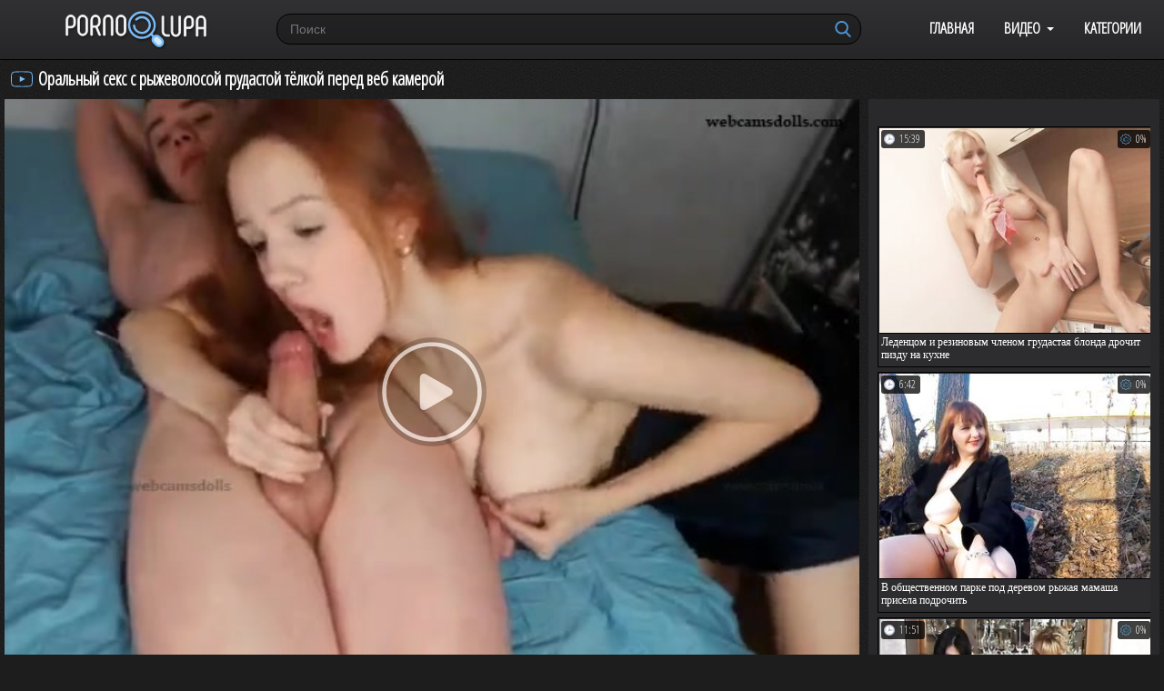

--- FILE ---
content_type: text/html; charset=utf-8
request_url: https://www.pornolupa.info/videos/7398/oralnyy-seks-s-ryjevolosoy-grudastoy-telkoy-pered-veb-kameroy/
body_size: 8264
content:
<!DOCTYPE html>
<html lang="ru">
<head>
	<title>Оральный секс с рыжеволосой грудастой тёлкой перед веб камерой</title>
	<meta http-equiv="Content-Type" content="text/html; charset=utf-8"/>
	<meta name="description" content="Русский парень вместе со своей любимой девушкой - симпатичной рыжеволосой сучкой с большими натуральными сиськами занимаются предварительными ласками в позе 69 перед веб камерой. Рыжая бестия берет в рот член возлюбленного и круто сосет его, а паренек в этот момент ласкает выбритую промежность грудастой подруги."/>
	<meta name="keywords" content="Записи приватов, Большие сиськи, записи приватов, приватные записи, эротический чат, видео чат, большие дойки, большие натуральные сиськи, веб-шлюха, вебкам секс, вебкам-модель, красавица"/>
	<meta name="viewport" content="width=device-width, initial-scale=1">
        <meta name="yandex-verification" content="2b7b315dbb469793" />
        <meta name="yandex-verification" content="e31b41898d4881ba" />
	<link href="https://fonts.googleapis.com/css?family=Open+Sans+Condensed:300" rel="stylesheet">
	<link href="https://www.pornolupa.info/styles/pornosite.css?v=5.2" rel="stylesheet" type="text/css"/>
	<link href="https://www.pornolupa.info/styles/jquery.fancybox-white.css?v=5.2" rel="stylesheet" type="text/css"/>



<link rel="shortcut icon" href="https://www.pornolupa.info/favicon.ico" type="image/x-icon">


<link rel="apple-touch-icon" sizes="180x180" href="https://www.pornolupa.info/favicon/apple-touch-icon.png">
<link rel="icon" type="image/png" sizes="32x32" href="https://www.pornolupa.info/favicon/favicon-32x32.png">
<link rel="icon" type="image/png" sizes="16x16" href="https://www.pornolupa.info/favicon/favicon-16x16.png">
<link rel="manifest" href="https://www.pornolupa.info/favicon/site.webmanifest">
<link rel="mask-icon" href="https://www.pornolupa.info/favicon/safari-pinned-tab.svg" color="#5bbad5">
<link rel="shortcut icon" href="https://www.pornolupa.info/favicon/favicon.ico">
<meta name="msapplication-TileColor" content="#da532c">
<meta name="msapplication-config" content="https://www.pornolupa.info/favicon/browserconfig.xml">
<meta name="theme-color" content="#4711d7">



	<script>
		var pageContext = {
									videoId: '7398',						loginUrl: 'https://www.pornolupa.info/login-required/'
		};
	</script>

				<link href="https://www.pornolupa.info/videos/7398/oralnyy-seks-s-ryjevolosoy-grudastoy-telkoy-pered-veb-kameroy/" rel="canonical"/>
	
			<meta property="og:title" content="Оральный секс с рыжеволосой грудастой тёлкой перед веб камерой"/>
				<meta property="og:image" content="https://www.pornolupa.info/contents/videos_screenshots/7000/7398/preview.jpg"/>
				<meta property="og:description" content="Русский парень вместе со своей любимой девушкой - симпатичной рыжеволосой сучкой с большими натуральными сиськами занимаются предварительными ласками в позе 69 перед веб камерой. Рыжая бестия берет в рот член возлюбленного и круто сосет его, а паренек в этот момент ласкает выбритую промежность грудастой подруги."/>
	


</head>
<body>



<header>
<div class="container">
	<div class="header">
		<div class="logo">
			<a href="https://www.pornolupa.info/"></a>
		</div>
	
	<nav>
		<div class="navigation">
			<button class="button">
				<span class="icon">
					<span class="ico-bar"></span>
					<span class="ico-bar"></span>
					<span class="ico-bar"></span>
				</span>
			</button>
						<ul class="primary">
				<li >
					<a href="https://www.pornolupa.info/" id="item1">Главная</a>
				</li>
				<li class="drop">
					<a href="https://www.pornolupa.info/latest-updates/" id="item2">Видео</a>
				<ul>
				<li >
					<a href="https://www.pornolupa.info/latest-updates/" id="item2">Новые</a>
				</li>
				<li >
					<a href="https://www.pornolupa.info/top-rated/" id="item3">Топовые</a>
				</li>
				<li >
					<a href="https://www.pornolupa.info/most-popular/" id="item4">Популярные</a>
				</li>
				</ul>
				</li>
									<li >
						<a href="https://www.pornolupa.info/categories/" id="item6">Категории</a>
					</li>


																


			</ul>
		</div>
	</nav>
		<div class="search">
			<form id="search_form" action="https://www.pornolupa.info/search/" method="get" data-url="https://www.pornolupa.info/search/%QUERY%/">
				<span class="search-button">Искать</span>
				<div class="search-text"><input type="text" name="q" placeholder="Поиск" value=""/></div>
			</form>
		</div>
	</div>
</header>
<div class="container">

<div class="content">
		
<div class="headline">
	<h1>Оральный секс с рыжеволосой грудастой тёлкой перед веб камерой</h1>
</div>
<div class="block-video">
<div class="table sidebar_related">
<div class="related-videos" id="list_videos_sidebar_related_videos">

		
<div class="box">
	<div class="list-videos">
		<div class="margin-fix" id="list_videos_sidebar_related_videos_items">
																		<div class="item  ">
						<a href="https://www.pornolupa.info/videos/12227/ledencom-i-rezinovym-chlenom-grudastaya-blonda-drochit-pizdu-na-kuhne/" title="Леденцом и резиновым членом грудастая блонда дрочит пизду на кухне" >
							<div class="img">
																	<img class="thumb lazy-load" src="[data-uri]" data-original="https://www.pornolupa.info/contents/videos_screenshots/12000/12227/280x210/1.jpg" alt="Леденцом и резиновым членом грудастая блонда дрочит пизду на кухне" data-cnt="1"   width="280" height="210"/>
																																									<div class="wrap">
								<div class="duration">15:39</div>

																								<div class="rating">
									0%
								</div>
							</div>

							</div>
							<strong class="title">
																	Леденцом и резиновым членом грудастая блонда дрочит пизду на кухне
															</strong>
							
													</a>
											</div>
									<div class="item  ">
						<a href="https://www.pornolupa.info/videos/12205/v-obshchestvennom-parke-pod-derevom-ryjaya-mamasha-prisela-podrochit/" title="В общественном парке под деревом рыжая мамаша присела подрочить" >
							<div class="img">
																	<img class="thumb lazy-load" src="[data-uri]" data-original="https://www.pornolupa.info/contents/videos_screenshots/12000/12205/280x210/1.jpg" alt="В общественном парке под деревом рыжая мамаша присела подрочить" data-cnt="1"   width="280" height="210"/>
																																									<div class="wrap">
								<div class="duration">6:42</div>

																								<div class="rating">
									0%
								</div>
							</div>

							</div>
							<strong class="title">
																	В общественном парке под деревом рыжая мамаша присела подрочить
															</strong>
							
													</a>
											</div>
									<div class="item  ">
						<a href="https://www.pornolupa.info/videos/12201/pyanaya-posetitelnica-fetishistka-soblaznila-barmenshu-na-lesbi-seks/" title="Пьяная посетительница фетишистка соблазнила барменшу на лесби секс" >
							<div class="img">
																	<img class="thumb lazy-load" src="[data-uri]" data-original="https://www.pornolupa.info/contents/videos_screenshots/12000/12201/280x210/1.jpg" alt="Пьяная посетительница фетишистка соблазнила барменшу на лесби секс" data-cnt="1"   width="280" height="210"/>
																																									<div class="wrap">
								<div class="duration">11:51</div>

																								<div class="rating">
									0%
								</div>
							</div>

							</div>
							<strong class="title">
																	Пьяная посетительница фетишистка соблазнила барменшу на лесби секс
															</strong>
							
													</a>
											</div>
									<div class="item  ">
						<a href="https://www.pornolupa.info/videos/12191/vlastnaya-bryunetka-dominiruet-nad-molodoy-vlyublennoy-paroy/" title="Властная брюнетка доминирует над молодой влюбленной парой" >
							<div class="img">
																	<img class="thumb lazy-load" src="[data-uri]" data-original="https://www.pornolupa.info/contents/videos_screenshots/12000/12191/280x210/1.jpg" alt="Властная брюнетка доминирует над молодой влюбленной парой" data-cnt="1"   width="280" height="210"/>
																																									<div class="wrap">
								<div class="duration">11:33</div>

																								<div class="rating">
									100%
								</div>
							</div>

							</div>
							<strong class="title">
																	Властная брюнетка доминирует над молодой влюбленной парой
															</strong>
							
													</a>
											</div>
									<div class="item  ">
						<a href="https://www.pornolupa.info/videos/12120/na-kastinge-vudmana-russkaya-bryunetka-pokazala-popku-i-shikarnuyu-grud/" title="На кастинге Вудмана русская брюнетка показала попку и шикарную грудь" >
							<div class="img">
																	<img class="thumb lazy-load" src="[data-uri]" data-original="https://www.pornolupa.info/contents/videos_screenshots/12000/12120/280x210/1.jpg" alt="На кастинге Вудмана русская брюнетка показала попку и шикарную грудь" data-cnt="1"   width="280" height="210"/>
																																									<div class="wrap">
								<div class="duration">22:20</div>

																								<div class="rating">
									0%
								</div>
							</div>

							</div>
							<strong class="title">
																	На кастинге Вудмана русская брюнетка показала попку и шикарную грудь
															</strong>
							
													</a>
											</div>
												</div>
	</div>
</div></div>
</div>
	<div class="video-holder">
		<div class="player">
			<div class="player-holder">
															<div class="player-wrap" style="width: 100%; height: 0; padding-bottom: 68.243243243243%">
							<div id="kt_player"></div>
						</div>
						<script type="text/javascript" src="https://www.pornolupa.info/player/kt_player.js?v=5.5.0"></script>
						<script type="text/javascript">
							/* <![CDATA[ */
															function getEmbed(width, height) {
									if (width && height) {
										return '<iframe width="' + width + '" height="' + height + '" src="https://www.pornolupa.info/embed/7398" frameborder="0" allowfullscreen webkitallowfullscreen mozallowfullscreen oallowfullscreen msallowfullscreen></iframe>';
									}
									return '<iframe width="592" height="404" src="https://www.pornolupa.info/embed/7398" frameborder="0" allowfullscreen webkitallowfullscreen mozallowfullscreen oallowfullscreen msallowfullscreen></iframe>';
								}
							
							var flashvars = {
																	video_id: '7398', 																	video_categories: 'Записи приватов, Большие сиськи', 																	video_tags: 'записи приватов, приватные записи, эротический чат, видео чат, большие дойки, большие натуральные сиськи, веб-шлюха, вебкам секс, вебкам-модель, красавица', 																	license_code: '$621634520508810', 																	rnd: '1768619385', 																	video_url: 'function/0/https://www.pornolupa.info/get_file/1/4356ebad358417e178bea54e3ba062d1a69310e176/7000/7398/7398.mp4/', 																	postfix: '.mp4', 																	preview_url: 'https://www.pornolupa.info/contents/videos_screenshots/7000/7398/preview.jpg', 																	preview_url1: 'https://www.pornolupa.info/contents/videos_screenshots/7000/7398/preview.mp4.jpg', 																	preview_height1: '404', 																	skin: 'dark.css', 																	logo_position: '0,0', 																	logo_anchor: 'topleft', 																	hide_controlbar: '1', 																	hide_style: 'fade', 																	preload: 'metadata', 																	volume: '1', 																	player_width: '882', 																	player_height: '601.90540540541', 																	embed: '1'															};
														kt_player('kt_player', 'https://www.pornolupa.info/player/kt_player.swf?v=5.5.0', '100%', '100%', flashvars);
							/* ]]> */
						</script>
												</div>
		</div>
					
				<div class="video-info">

			<div class="info-holder">
				
<div class="tabs-menu">
						<ul>
							<li><a href="#tab_video_info" class="toggle-button">Информация</a></li>
															<li><a href="#tab_report_rrror" class="toggle-button">Пожаловаться</a></li>
																					<li><a href="#tab_share" class="toggle-button">Поделиться</a></li>
													</ul>
					</div>

				<div id="tab_video_info" class="tab-content">
					<div class="block-details">
<div class="info-buttons">
					<div class="rating-container">
													<a href="#like" class="rate-like" title="Мне нравится" data-video-id="7398" data-vote="5">Мне нравится</a>
							<a href="#dislike" class="rate-dislike" title="Мне не нравится" data-video-id="7398" data-vote="0">Мне не нравится</a>
												<div class="rating">
														
														
							<span class="voters" data-success="Спасибо!" data-error="IP уже голосовал">0% (0 голосов)</span>
							<span class="scale-holder"><span class="scale" style="width:0%;" data-rating="0.0000" data-votes="1"></span></span>
						</div>
					</div>
										<div class="item_info">
								<span>Длительность: <em>7:13</em></span>
								<span>Просмотров: <em>3 097</em></span>
								<span>Добавлено: <em>2 месяца назад</em></span>
															</div>

				</div>

												<div class="info">
							
															<div class="item">
									Описание:
									<em>Русский парень вместе со своей любимой девушкой - симпатичной рыжеволосой сучкой с большими натуральными сиськами занимаются предварительными ласками в позе 69 перед веб камерой. Рыжая бестия берет в рот член возлюбленного и круто сосет его, а паренек в этот момент ласкает выбритую промежность грудастой подруги.</em>
								</div>
																													<div class="item">
									Категории:
																			<a href="https://www.pornolupa.info/categories/zapisi-privatov/">Записи приватов</a>
																			<a href="https://www.pornolupa.info/categories/bolshie-siski/">Большие сиськи</a>
																	</div>
																						<div class="item">
									Тэги:
																			<a href="https://www.pornolupa.info/tags/zapisi-privatov/">записи приватов</a>
																			<a href="https://www.pornolupa.info/tags/privatnye-zapisi/">приватные записи</a>
																			<a href="https://www.pornolupa.info/tags/eroticheskiy-chat/">эротический чат</a>
																			<a href="https://www.pornolupa.info/tags/video-chat/">видео чат</a>
																			<a href="https://www.pornolupa.info/tags/bolshie-doyki/">большие дойки</a>
																			<a href="https://www.pornolupa.info/tags/bolshie-naturalnye-siski/">большие натуральные сиськи</a>
																			<a href="https://www.pornolupa.info/tags/veb-shlyuha/">веб-шлюха</a>
																			<a href="https://www.pornolupa.info/tags/vebkam-seks/">вебкам секс</a>
																			<a href="https://www.pornolupa.info/tags/vebkam-model/">вебкам-модель</a>
																			<a href="https://www.pornolupa.info/tags/krasavica/">красавица</a>
																	</div>
																																				<div class="item">
									Скачать:
																													<a href="https://www.pornolupa.info/get_file/1/5342e36a50187abeeeda53b41db786144c1b1f8e32/7000/7398/7398.mp4/?download=true&download_filename=oralnyy-seks-s-ryjevolosoy-grudastoy-telkoy-pered-veb-kameroy.mp4" data-attach-session="PHPSESSID">MP4, 22.55 Mb</a>
																	</div>
													</div>

	
<div class="block-comments" data-block-id="video_comments_video_comments">
	<form method="post">
		
					<div class="success hidden">
				Спасибо! Ваш комментарий отправлен на проверку.
			</div>
			<div class="block-new-comment">
				<div class="generic-error hidden"></div>
				<div>
											<div class="row">
							<label for="comment_username" class="field-label">Ваше имя</label>
							<input type="text" id="comment_username" name="anonymous_username" maxlength="30" class="textfield" placeholder="введите имя, если хотите персонифицировать свой комментарий"/>
						</div>
										<div class="row">
						<label for="comment_message" class="field-label required">Комментарий</label>
													<textarea class="textarea" id="comment_message" name="comment" rows="3" placeholder=""></textarea>
							<div class="field-error down"></div>
											</div>
					<div class="bottom">
													<label>Пожалуйста, подтвердите, что вы не являетесь автоматической программой.</label>
							<div class="captcha-control">
								<div class="image">
									<img src="https://www.pornolupa.info/captcha/comments/?rand=1768615467" alt="Картинка защиты"/>
									<label for="comment_code" class="field-label required">Код защиты</label>
									<input type="text" id="comment_code" class="textfield" name="code" autocomplete="off">
									<div class="field-error up"></div>
								</div>
								<input type="hidden" name="action" value="add_comment"/>
								<input type="hidden" name="video_id" value="7398">
								<input type="submit" class="submit" value="Отправить">
							</div>
											</div>
				</div>
			</div>
			</form>

	<div class="list-comments hidden">
	<div id="video_comments_video_comments">
		<div class="margin-fix" id="video_comments_video_comments_items">
					</div>

									</div>
</div></div>



					</div>
				</div>
									<div id="tab_report_rrror" class="tab-content hidden">
						<div class="block-flagging">
							<form method="post">
								<div class="generic-error hidden"></div>
								<div class="success hidden">Спасибо! Мы благодарны за вашу помощь.</div>
								<div class="block-radios">
									<div class="button-group">
										<label class="field-label">Пожаловаться на видео</label>
																					<div class="row">
												<input type="radio" id="flag_inappropriate_video" name="flag_id" value="flag_inappropriate_video" class="radio" >
												<label for="flag_inappropriate_video">Неподходящее</label>
											</div>
																					<div class="row">
												<input type="radio" id="flag_error_video" name="flag_id" value="flag_error_video" class="radio" >
												<label for="flag_error_video">Ошибка (нет изображения или звука)</label>
											</div>
																					<div class="row">
												<input type="radio" id="flag_copyrighted_video" name="flag_id" value="flag_copyrighted_video" class="radio" >
												<label for="flag_copyrighted_video">Нарушение авторского права</label>
											</div>
																					<div class="row">
												<input type="radio" id="flag_other_video" name="flag_id" value="flag_other_video" class="radio" checked>
												<label for="flag_other_video">Другое</label>
											</div>
																				<input type="hidden" name="action" value="flag"/>
										<input type="hidden" name="video_id" value="7398">
										<input type="submit" class="submit" value="Отправить">
									</div>
								</div>
								<div class="block-textarea">
									<label for="flag_message" class="field-label">Причина (необязательно)</label>
									<textarea id="flag_message" name="flag_message" rows="3" class="textarea" placeholder=""></textarea>
								</div>
							</form>
						</div>
					</div>
												<div id="tab_share" class="tab-content hidden">
					<div class="block-share">
						<form>
							<div class="row">
								<label for="share_link" class="field-label">Ссылка на это видео</label>
								<div class="block-bookmarks">
																			<!-- AddThis Button BEGIN -->
										<div class="addthis_toolbox addthis_default_style addthis_32x32_style">
											<a class="addthis_button_preferred_1"></a>
											<a class="addthis_button_preferred_2"></a>
											<a class="addthis_button_preferred_3"></a>
											<a class="addthis_button_preferred_4"></a>
											<a class="addthis_button_compact"></a>
										</div>
										<script type="text/javascript">
											var addthis_config = {
												ui_language:''
											}
										</script>
										<script type="text/javascript" src="//s7.addthis.com/js/250/addthis_widget.js" defer></script>
										<!-- AddThis Button END -->
																	</div>
								<input type="text" id="share_link" class="textfield middle" value="https://www.pornolupa.info/videos/7398/oralnyy-seks-s-ryjevolosoy-grudastoy-telkoy-pered-veb-kameroy/" readonly>
							</div>
							<div class="row">
								<label for="share_bb_code" class="field-label">BB код</label>
								<input type="text" id="share_bb_code" class="textfield" value="[url=https://www.pornolupa.info/videos/7398/oralnyy-seks-s-ryjevolosoy-grudastoy-telkoy-pered-veb-kameroy/]Оральный секс с рыжеволосой грудастой тёлкой перед веб камерой[/url]" readonly>
							</div>
															<div class="row">
									<label for="share_embed_code" class="field-label">Embed код</label>
									<input type="text" id="share_embed_code" class="textfield embed-code" value="" readonly>
								</div>
																	<div class="row">
										<label class="field-label">Размер embed</label>
										<div class="block-size">
																						<a class="embed-button" href="#embed_400x273" data-embed-size="400x273">400x273</a>
																						<a class="embed-button" href="#embed_480x328" data-embed-size="480x328">480x328</a>
																						<a class="embed-button" href="#embed_640x437" data-embed-size="640x437">640x437</a>
																						<a class="embed-button" href="#embed_960x655" data-embed-size="960x655">960x655</a>
											<a class="embed-button embed-button-custom" href="#embed_custom" data-embed-size="592x404">Свой: <span class="embed-code-custom-width-label">592</span>x<span class="embed-code-custom-height-label">404</span></a>
											<div class="custom-size">
												<label for="share_embed_code_width" class="field-label">Размер embed</label>
												<input type="text" id="share_embed_code_width" value="592" class="textfield embed-code-custom-width">
												<label for="share_embed_code_height">x</label>
												<input type="text" id="share_embed_code_height" value="404" class="textfield embed-code-custom-height">
											</div>
										</div>
									</div>
																					</form>
					</div>
				</div>
							</div>
		</div>
	</div>
</div>

	<div class="related-videos" id="list_videos_related_videos">
	<ul class="list-sort" id="list_videos_related_videos_filter_list">
					<li><span>Похожие видео</span></li>
		
		
			</ul>
		
<div class="box">
	<div class="list-videos">
		<div class="margin-fix" id="list_videos_related_videos_items">
																		<div class="item  ">
						<a href="https://www.pornolupa.info/videos/3666/sisyastuyu-bryunetku-s-volosatoy-pizdoy-drug-bolshim-huem-otjaril-v-obe-dyrki/" title="Сисястую брюнетку с волосатой пиздой друг большим хуем отжарил в обе дырки" >
							<div class="img">
																	<img class="thumb lazy-load" src="[data-uri]" data-original="https://www.pornolupa.info/contents/videos_screenshots/3000/3666/280x210/1.jpg" alt="Сисястую брюнетку с волосатой пиздой друг большим хуем отжарил в обе дырки" data-cnt="1"   width="280" height="210"/>
																																									<div class="wrap">
								<div class="duration">24:29</div>

																								<div class="rating">
									75%
								</div>
							</div>

							</div>
							<strong class="title">
																	Сисястую брюнетку с волосатой пиздой друг большим хуем отжарил в обе дырки
															</strong>
							
													</a>
											</div>
									<div class="item  ">
						<a href="https://www.pornolupa.info/videos/2421/dlinnonogaya-zrelaya-veb-shalava-v-chulkah-pokazyvaet-kak-nado-drochit/" title="Длинноногая зрелая веб шалава в чулках показывает как надо дрочить" >
							<div class="img">
																	<img class="thumb lazy-load" src="[data-uri]" data-original="https://www.pornolupa.info/contents/videos_screenshots/2000/2421/280x210/1.jpg" alt="Длинноногая зрелая веб шалава в чулках показывает как надо дрочить" data-cnt="1"   width="280" height="210"/>
																																									<div class="wrap">
								<div class="duration">10:46</div>

																								<div class="rating">
									100%
								</div>
							</div>

							</div>
							<strong class="title">
																	Длинноногая зрелая веб шалава в чулках показывает как надо дрочить
															</strong>
							
													</a>
											</div>
									<div class="item  ">
						<a href="https://www.pornolupa.info/videos/5320/devushka-v-kolgotkah-razdevaetsya-i-pokazyvaet-krasivye-siski/" title="Девушка в колготках раздевается и показывает красивые сиськи" >
							<div class="img">
																	<img class="thumb lazy-load" src="[data-uri]" data-original="https://www.pornolupa.info/contents/videos_screenshots/5000/5320/280x210/1.jpg" alt="Девушка в колготках раздевается и показывает красивые сиськи" data-cnt="1"   width="280" height="210"/>
																																									<div class="wrap">
								<div class="duration">5:07</div>

																								<div class="rating">
									75%
								</div>
							</div>

							</div>
							<strong class="title">
																	Девушка в колготках раздевается и показывает красивые сиськи
															</strong>
							
													</a>
											</div>
									<div class="item  ">
						<a href="https://www.pornolupa.info/videos/7864/velikolepnaya-bryunetka-v-eroticheskom-naryade-drochit-palchikami-kisku/" title="Великолепная брюнетка в эротическом наряде дрочит пальчиками киску" >
							<div class="img">
																	<img class="thumb lazy-load" src="[data-uri]" data-original="https://www.pornolupa.info/contents/videos_screenshots/7000/7864/280x210/1.jpg" alt="Великолепная брюнетка в эротическом наряде дрочит пальчиками киску" data-cnt="1"   width="280" height="210"/>
																																									<div class="wrap">
								<div class="duration">4:08</div>

																								<div class="rating">
									100%
								</div>
							</div>

							</div>
							<strong class="title">
																	Великолепная брюнетка в эротическом наряде дрочит пальчиками киску
															</strong>
							
													</a>
											</div>
									<div class="item  ">
						<a href="https://www.pornolupa.info/videos/7136/krasavica-s-shikarnymi-doykami-oblizyvaet-rezinovyy-samotyk/" title="Красавица с шикарными дойками облизывает резиновый самотык" >
							<div class="img">
																	<img class="thumb lazy-load" src="[data-uri]" data-original="https://www.pornolupa.info/contents/videos_screenshots/7000/7136/280x210/1.jpg" alt="Красавица с шикарными дойками облизывает резиновый самотык" data-cnt="1"   width="280" height="210"/>
																																									<div class="wrap">
								<div class="duration">3:00</div>

																								<div class="rating">
									0%
								</div>
							</div>

							</div>
							<strong class="title">
																	Красавица с шикарными дойками облизывает резиновый самотык
															</strong>
							
													</a>
											</div>
									<div class="item  ">
						<a href="https://www.pornolupa.info/videos/8048/pyshnogrudaya-devushka-nasajivaetsya-penis-polovogo-partnera-vlajnoy-kiskoy/" title="Пышногрудая девушка насаживается пенис полового партнера влажной киской" >
							<div class="img">
																	<img class="thumb lazy-load" src="[data-uri]" data-original="https://www.pornolupa.info/contents/videos_screenshots/8000/8048/280x210/1.jpg" alt="Пышногрудая девушка насаживается пенис полового партнера влажной киской" data-cnt="1"   width="280" height="210"/>
																																									<div class="wrap">
								<div class="duration">22:07</div>

																								<div class="rating">
									100%
								</div>
							</div>

							</div>
							<strong class="title">
																	Пышногрудая девушка насаживается пенис полового партнера влажной киской
															</strong>
							
													</a>
											</div>
									<div class="item  ">
						<a href="https://www.pornolupa.info/videos/11591/blondinka-s-bolshimi-siskami-uvlajnyaet-telo-maslom-na-kuhne/" title="Блондинка с большими сиськами увлажняет тело маслом на кухне" >
							<div class="img">
																	<img class="thumb lazy-load" src="[data-uri]" data-original="https://www.pornolupa.info/contents/videos_screenshots/11000/11591/280x210/1.jpg" alt="Блондинка с большими сиськами увлажняет тело маслом на кухне" data-cnt="1"   width="280" height="210"/>
																																									<div class="wrap">
								<div class="duration">5:38</div>

																								<div class="rating">
									50%
								</div>
							</div>

							</div>
							<strong class="title">
																	Блондинка с большими сиськами увлажняет тело маслом на кухне
															</strong>
							
													</a>
											</div>
									<div class="item  ">
						<a href="https://www.pornolupa.info/videos/3256/ryjenkaya-veb-shlyuha-s-tatuirovkami-na-tele-zasovyvaet-ruku-v-popu/" title="Рыженькая веб-шлюха с татуировками на теле засовывает руку в попу" >
							<div class="img">
																	<img class="thumb lazy-load" src="[data-uri]" data-original="https://www.pornolupa.info/contents/videos_screenshots/3000/3256/280x210/1.jpg" alt="Рыженькая веб-шлюха с татуировками на теле засовывает руку в попу" data-cnt="1"   width="280" height="210"/>
																																									<div class="wrap">
								<div class="duration">3:12</div>

																								<div class="rating">
									50%
								</div>
							</div>

							</div>
							<strong class="title">
																	Рыженькая веб-шлюха с татуировками на теле засовывает руку в попу
															</strong>
							
													</a>
											</div>
									<div class="item  ">
						<a href="https://www.pornolupa.info/videos/3692/sumasshedshiy-odnopolyy-seks-na-skorosti-dvuh-bryunetok-lesbiyanok/" title="Сумасшедший однополый секс на скорости двух брюнеток лесбиянок" >
							<div class="img">
																	<img class="thumb lazy-load" src="[data-uri]" data-original="https://www.pornolupa.info/contents/videos_screenshots/3000/3692/280x210/1.jpg" alt="Сумасшедший однополый секс на скорости двух брюнеток лесбиянок" data-cnt="1"   width="280" height="210"/>
																																									<div class="wrap">
								<div class="duration">10:22</div>

																								<div class="rating">
									100%
								</div>
							</div>

							</div>
							<strong class="title">
																	Сумасшедший однополый секс на скорости двух брюнеток лесбиянок
															</strong>
							
													</a>
											</div>
									<div class="item  ">
						<a href="https://www.pornolupa.info/videos/10913/chuvak-lojitsya-na-kuhonnyy-stol-a-devushka-otsasyvaet-ego-penis/" title="Чувак ложится на кухонный стол, а девушка отсасывает его пенис" >
							<div class="img">
																	<img class="thumb lazy-load" src="[data-uri]" data-original="https://www.pornolupa.info/contents/videos_screenshots/10000/10913/280x210/1.jpg" alt="Чувак ложится на кухонный стол, а девушка отсасывает его пенис" data-cnt="1"   width="280" height="210"/>
																																									<div class="wrap">
								<div class="duration">21:40</div>

																								<div class="rating">
									0%
								</div>
							</div>

							</div>
							<strong class="title">
																	Чувак ложится на кухонный стол, а девушка отсасывает его пенис
															</strong>
							
													</a>
											</div>
												</div>
	</div>
</div>
																							<div class="load-more" id="list_videos_related_videos_pagination">
			<a href="#true" data-action="ajax" data-container-id="list_videos_related_videos_pagination" data-block-id="list_videos_related_videos" data-append-items-to="list_videos_related_videos_items" data-max-queries="43" data-parameters="sort_by:pseudo_rand;from2:2;ipp:10">Показать еще...</a>
		</div>
	</div>
</div>

	<div class="footer-margin">
					<div class="content">
				
                                
			</div>
			</div>
</div>
<div class="footer">
	<div class="footer-wrap">
		<div class="txt">
			<p>
			Находясь на сайте <a href="https://www.pornolupa.info/">PornoLupa</a> вы подтверждаете, что вам исполнилось 18 лет и пребывание на сайте не является нарушением законодательства. <br>
			Всем моделям в видео роликах больше 18 лет, они являются постановочными и взяты из открытых интернет источников.
			</p>
		</div>

		<ul class="nav">
			<li><a href="https://www.pornolupa.info/">Главная</a></li>
			<li><a data-href="https://www.pornolupa.info/invite/" data-fancybox="ajax">Рассказать другу</a></li>
			<li><a data-href="https://www.pornolupa.info/feedback/" data-fancybox="ajax">Обратная связь</a></li>
							<li><a href="https://www.pornolupa.info/terms/">Правила</a></li>
									
			<li><a href="https://www.pornolupa.info/dmca/">Информация для родителей</a></li>
			<li><a href="https://www.pornolupa.info/sitemap.xml" title="Карта Сайта">Карта Сайта</a></li>
		</ul>
				<div class="txt">
			© 2026 PornoLupa 18+ Все права защищены. Воспроизведение в любой форме запрещено. 
		</div> 
	</div>
	</div>

	<script src="https://www.pornolupa.info/js/main.min.js?v=5.2"></script>
	<script>
		$.blockUI.defaults.overlayCSS = {};
	</script>

<!--LiveInternet counter--><a href="https://www.liveinternet.ru/click"
target="_blank"><img id="licnt68B5" width="1" height="1" style="border:0" 
title="LiveInternet"
src="[data-uri]"
alt=""/></a><script>(function(d,s){d.getElementById("licnt68B5").src=
"https://counter.yadro.ru/hit?t41.5;r"+escape(d.referrer)+
((typeof(s)=="undefined")?"":";s"+s.width+"*"+s.height+"*"+
(s.colorDepth?s.colorDepth:s.pixelDepth))+";u"+escape(d.URL)+
";h"+escape(d.title.substring(0,150))+";"+Math.random()})
(document,screen)</script><!--/LiveInternet-->



<script type="application/javascript">
    var ad_idzone = "5565458",
    ad_popup_fallback = false,
    ad_popup_force = false,
    ad_chrome_enabled = true,
    ad_new_tab = false,
    ad_frequency_period = 30,
    ad_frequency_count = 1,
    ad_trigger_method = 3,
    ad_trigger_delay = 0,
    ad_capping_enabled = true; 
</script>
<script type="application/javascript" src="https://a.pemsrv.com/popunder1000.js"></script>







</body>
</html>

--- FILE ---
content_type: image/svg+xml
request_url: https://www.pornolupa.info/images/heart_dislike.svg
body_size: 967
content:
<?xml version="1.0" encoding="iso-8859-1"?>
<!-- Generator: Adobe Illustrator 19.0.0, SVG Export Plug-In . SVG Version: 6.00 Build 0)  -->
<svg xmlns="http://www.w3.org/2000/svg" xmlns:xlink="http://www.w3.org/1999/xlink" version="1.1" id="Capa_1" x="0px" y="0px" viewBox="0 0 512 512" style="enable-background:new 0 0 512 512;" xml:space="preserve" width="512px" height="512px">
<g>
	<g>
		<path d="M504.396,112.908h-37.558v-37.56c0-4.199-3.405-7.604-7.604-7.604h-37.559V30.186c0-4.199-3.405-7.604-7.604-7.604    h-90.326c-4.199,0-7.604,3.405-7.604,7.604v37.559h-37.558c-4.199,0-7.604,3.405-7.604,7.604v37.559h-29.955V75.349    c0-4.199-3.405-7.604-7.604-7.604h-37.558V30.186c0-4.199-3.405-7.604-7.604-7.604h-37.558c-4.199,0-7.604,3.405-7.604,7.604    c0,4.199,3.405,7.604,7.604,7.604h29.955v29.955h-75.118V37.79h9.676c4.199,0,7.604-3.405,7.604-7.604    c0-4.199-3.405-7.604-7.604-7.604H97.93c-4.199,0-7.604,3.405-7.604,7.604v37.559H52.767c-4.199,0-7.604,3.405-7.604,7.604v37.558    H7.604c-4.199,0-7.604,3.405-7.604,7.604v135.489c0,4.199,3.405,7.604,7.604,7.604h37.56v37.559c0,4.199,3.405,7.604,7.604,7.604    h37.558v37.558c0,4.199,3.405,7.604,7.604,7.604h37.559v37.558c0,4.199,3.405,7.604,7.604,7.604h37.558v37.559    c0,4.199,3.405,7.604,7.604,7.604h37.558v37.558c0,4.199,3.405,7.604,7.604,7.604h45.162c4.199,0,7.604-3.405,7.604-7.604v-37.558    h37.558c4.199,0,7.604-3.405,7.604-7.604v-37.56h37.558c4.199,0,7.604-3.405,7.604-7.604v-37.559h37.558    c4.199,0,7.604-3.405,7.604-7.604v-37.558h37.558c4.199,0,7.604-3.405,7.604-7.604v-37.559h37.563    c4.199,0,7.604-3.405,7.604-7.604V120.512C512,116.312,508.595,112.908,504.396,112.908z M45.163,248.397H15.208v-120.28h29.956    V248.397z M421.675,82.953h29.955v29.956h-29.955V82.953z M331.348,37.79h75.118v29.955h-75.118V37.79z M286.186,82.953h29.955    v29.955h-29.955V82.953z M241.023,128.116h29.955v29.955h-29.955V128.116z M195.861,82.953h29.955v29.956h-29.955V82.953z     M60.371,82.953h29.955v29.955H60.371V82.953z M90.326,293.559H60.371v-29.955h29.955V293.559z M135.488,338.722h-29.955v-29.955    h29.955V338.722z M180.652,383.885h-29.955V353.93h29.955V383.885z M225.814,429.048H195.86v-29.956h29.955V429.048z     M270.978,474.211h-29.955v-29.955h29.955V474.211z M316.14,429.048h-29.955v-29.956h29.955V429.048z M361.304,383.885h-29.955    V353.93h29.955V383.885z M406.466,338.723h-29.955v-29.955h29.955V338.723z M451.63,293.559h-29.955v-29.955h29.955V293.559z     M496.792,248.397h-29.955v-54.84c0-4.199-3.405-7.604-7.604-7.604s-7.604,3.405-7.604,7.604v54.84h-37.559    c-4.199,0-7.604,3.405-7.604,7.604v37.558h-37.558c-4.199,0-7.604,3.405-7.604,7.604v37.558h-37.558    c-4.199,0-7.604,3.405-7.604,7.604v37.558h-37.558c-4.199,0-7.604,3.405-7.604,7.604v37.56h-29.955v-37.56    c0-4.199-3.405-7.604-7.604-7.604h-37.558v-37.558c0-4.199-3.405-7.604-7.604-7.604H150.7v-37.558    c0-4.199-3.405-7.604-7.604-7.604h-37.558v-37.558c0-4.199-3.405-7.604-7.604-7.604H60.371v-120.28H97.93    c4.199,0,7.604-3.405,7.604-7.604v-37.56h75.118v37.559c0,4.199,3.405,7.604,7.604,7.604h37.559v37.558    c0,4.199,3.405,7.604,7.604,7.604h45.162c4.199,0,7.604-3.405,7.604-7.604v-37.558h37.559c4.199,0,7.604-3.405,7.604-7.604V82.953    h75.118v37.559c0,4.199,3.405,7.604,7.604,7.604h37.558v29.955c0,4.199,3.405,7.604,7.604,7.604s7.604-3.405,7.604-7.604v-29.955    h29.957V248.397z" fill="#ce2562"/>
	</g>
</g>
<g>
</g>
<g>
</g>
<g>
</g>
<g>
</g>
<g>
</g>
<g>
</g>
<g>
</g>
<g>
</g>
<g>
</g>
<g>
</g>
<g>
</g>
<g>
</g>
<g>
</g>
<g>
</g>
<g>
</g>
</svg>


--- FILE ---
content_type: image/svg+xml
request_url: https://www.pornolupa.info/images/logo.svg
body_size: 7788
content:
<svg xmlns="http://www.w3.org/2000/svg" xmlns:xlink="http://www.w3.org/1999/xlink" width="182" height="49" viewBox="0 0 182 49"><defs><style>.\33 4ef3125-3650-40f5-b0b1-22a23b1f4639{isolation:isolate;}.ffdc38b1-0f4f-4f5a-ae6d-b5d60265aff7{opacity:0.34;mix-blend-mode:multiply;}.a625fb2a-b336-424b-9fe7-5fb3878aa61e{fill:#fff;stroke:#f2f2f2;stroke-miterlimit:10;}.c5ecf6d1-e941-48c8-a4f0-0ea86149e677{fill:#7bbbf3;}.\35 f4a9404-53bb-4b53-8c2b-9c68f6a3031f{fill:#cee8fa;}</style></defs><title>logo</title><g class="34ef3125-3650-40f5-b0b1-22a23b1f4639"><g id="d649ca42-48b3-4215-b9f2-ac565b9a585e" data-name="Слой 1"><image class="ffdc38b1-0f4f-4f5a-ae6d-b5d60265aff7" width="83" height="34" transform="translate(0 4)" xlink:href="[data-uri]"/><path class="a625fb2a-b336-424b-9fe7-5fb3878aa61e" d="M3.07,31.52V12.8C3.07,9,5.3,6.32,8.9,6.32S14.77,9,14.77,12.8v3.89A5.51,5.51,0,0,1,8.9,22.48H5.23v9a.34.34,0,0,1-.36.36H3.43A.35.35,0,0,1,3.07,31.52Zm5.83-11a3.51,3.51,0,0,0,3.71-3.78V12.8c0-2.67-1.44-4.47-3.71-4.47s-3.67,1.8-3.67,4.47v7.67Z"/><path class="a625fb2a-b336-424b-9fe7-5fb3878aa61e" d="M17.69,25.54V13c0-4,2.52-6.66,6.12-6.66a6,6,0,0,1,6.12,6.3V25.9a6,6,0,0,1-6.12,6.3C20.21,32.2,17.69,29.5,17.69,25.54Zm10.08.36V12.65a4,4,0,0,0-4-4.28c-2.34,0-4,1.8-4,4.64V25.54c0,2.84,1.62,4.64,4,4.64A4,4,0,0,0,27.77,25.9Z"/><path class="a625fb2a-b336-424b-9fe7-5fb3878aa61e" d="M33.92,31.52V12.8c0-3.78,2.41-6.48,5.91-6.48s5.9,2.7,5.9,6.48v2.66a6.1,6.1,0,0,1-3.64,5.94l4.14,10a.29.29,0,0,1-.28.44H44.36a.38.38,0,0,1-.39-.29l-3.89-9.76h-4v9.69a.34.34,0,0,1-.36.36H34.28A.35.35,0,0,1,33.92,31.52Zm5.87-11.7c2.27,0,3.78-1.8,3.78-4.36V12.8c0-2.67-1.51-4.47-3.74-4.47s-3.75,1.8-3.75,4.47v7Z"/><path class="a625fb2a-b336-424b-9fe7-5fb3878aa61e" d="M49.73,31.52V12.8c0-3.78,2.34-6.48,5.94-6.48S61.61,9,61.61,12.8V31.52a.35.35,0,0,1-.36.36H59.81a.34.34,0,0,1-.36-.36V12.8c0-2.67-1.48-4.47-3.78-4.47s-3.78,1.8-3.78,4.47V31.52a.35.35,0,0,1-.36.36H50.09A.34.34,0,0,1,49.73,31.52Z"/><path class="a625fb2a-b336-424b-9fe7-5fb3878aa61e" d="M65.6,25.54V13c0-4,2.52-6.66,6.12-6.66a6,6,0,0,1,6.12,6.3V25.9a6,6,0,0,1-6.12,6.3C68.12,32.2,65.6,29.5,65.6,25.54Zm10.08.36V12.65a4,4,0,0,0-4-4.28c-2.34,0-4,1.8-4,4.64V25.54c0,2.84,1.62,4.64,4,4.64A4,4,0,0,0,75.68,25.9Z"/><image class="ffdc38b1-0f4f-4f5a-ae6d-b5d60265aff7" width="63" height="34" transform="translate(120 5)" xlink:href="[data-uri]"/><path class="a625fb2a-b336-424b-9fe7-5fb3878aa61e" d="M132.07,30.93a.34.34,0,0,1,.36.36v1.3a.34.34,0,0,1-.36.36h-3.24c-3.45,0-5.76-2.7-5.76-6.16V8a.34.34,0,0,1,.36-.36h1.44a.34.34,0,0,1,.36.36V26.79c0,2.34,1.44,4.14,3.6,4.14Z"/><path class="a625fb2a-b336-424b-9fe7-5fb3878aa61e" d="M136.21,7.68a.34.34,0,0,1,.36.36V26.76c0,2.66,1.48,4.46,3.78,4.46s3.78-1.8,3.78-4.46V8a.34.34,0,0,1,.36-.36h1.44a.34.34,0,0,1,.36.36V26.76c0,3.78-2.34,6.48-5.94,6.48s-5.94-2.7-5.94-6.48V8a.34.34,0,0,1,.36-.36Z"/><path class="a625fb2a-b336-424b-9fe7-5fb3878aa61e" d="M150.83,32.52V13.8c0-3.78,2.23-6.48,5.83-6.48s5.87,2.7,5.87,6.48v3.89a5.52,5.52,0,0,1-5.87,5.79H153v9a.35.35,0,0,1-.36.36h-1.44A.34.34,0,0,1,150.83,32.52Zm5.83-11.05a3.52,3.52,0,0,0,3.71-3.78V13.8c0-2.67-1.44-4.47-3.71-4.47S153,11.13,153,13.8v7.67Z"/><path class="a625fb2a-b336-424b-9fe7-5fb3878aa61e" d="M165.91,32.52V13.83c0-3.88,2.38-6.48,5.94-6.48s5.94,2.6,5.94,6.48V32.52a.34.34,0,0,1-.36.36H176a.34.34,0,0,1-.36-.36V23.73h-7.56v8.79a.34.34,0,0,1-.36.36h-1.44A.34.34,0,0,1,165.91,32.52Zm9.72-10.8V13.83c0-2.8-1.37-4.46-3.78-4.46s-3.78,1.66-3.78,4.46v7.89Z"/><image class="ffdc38b1-0f4f-4f5a-ae6d-b5d60265aff7" width="52" height="52" transform="translate(78)" xlink:href="[data-uri]"/><path class="c5ecf6d1-e941-48c8-a4f0-0ea86149e677" d="M97.87,36.25A17.38,17.38,0,0,0,110.16,6.58,17.38,17.38,0,0,0,85.58,31.16,17.28,17.28,0,0,0,97.87,36.25Zm0-31.93a14.55,14.55,0,0,1,10.29,24.84A14.55,14.55,0,0,1,87.58,8.58,14.45,14.45,0,0,1,97.87,4.32Z"/><path class="c5ecf6d1-e941-48c8-a4f0-0ea86149e677" d="M97.87,30.15a11.28,11.28,0,1,0-8-19.25,1.41,1.41,0,0,0,2,2,8.45,8.45,0,1,1-2.45,6.67,1.41,1.41,0,1,0-2.81.23A11.26,11.26,0,0,0,97.87,30.15Z"/><path class="c5ecf6d1-e941-48c8-a4f0-0ea86149e677" d="M113.63,36a1.44,1.44,0,0,0,1-.41,1.42,1.42,0,0,0,0-2l-4.47-4.47a1.41,1.41,0,0,0-2,2l4.47,4.47A1.42,1.42,0,0,0,113.63,36Z"/><path class="5f4a9404-53bb-4b53-8c2b-9c68f6a3031f" d="M122.71,43.72h0a4.71,4.71,0,0,1-6.65,0l-3.33-3.33a4.71,4.71,0,0,1,0-6.66h0a4.7,4.7,0,0,1,6.65,0l3.33,3.33A4.71,4.71,0,0,1,122.71,43.72Z"/><path class="c5ecf6d1-e941-48c8-a4f0-0ea86149e677" d="M119.38,46.51a6.13,6.13,0,0,0,4.33-10.45l-3.33-3.33a6.12,6.12,0,0,0-8.65,8.66l3.33,3.32A6.05,6.05,0,0,0,119.38,46.51Zm-3.32-12.75a3.3,3.3,0,0,1,2.33,1l3.32,3.33a3.29,3.29,0,0,1-2.33,5.62,3.25,3.25,0,0,1-2.32-1l-3.33-3.33a3.3,3.3,0,0,1,2.33-5.63Z"/></g></g></svg>

--- FILE ---
content_type: image/svg+xml
request_url: https://www.pornolupa.info/images/heart_like.svg
body_size: 727
content:
<?xml version="1.0" encoding="iso-8859-1"?>
<!-- Generator: Adobe Illustrator 19.0.0, SVG Export Plug-In . SVG Version: 6.00 Build 0)  -->
<svg version="1.1" id="Capa_1" xmlns="http://www.w3.org/2000/svg" xmlns:xlink="http://www.w3.org/1999/xlink" x="0px" y="0px"
	 viewBox="0 0 512 512" style="enable-background:new 0 0 512 512;" xml:space="preserve">
<polygon style="fill:#ED3B72;" points="465.455,116.364 465.455,69.818 418.909,69.818 418.909,23.273 372.364,23.273 
	325.818,23.273 325.818,69.818 279.273,69.818 279.273,116.364 232.727,116.364 232.727,69.818 186.182,69.818 186.182,23.273 
	139.636,23.273 93.091,23.273 93.091,69.818 46.545,69.818 46.545,116.364 0,116.364 0,162.909 0,209.455 0,256 46.545,256 
	46.545,302.545 93.091,302.545 93.091,349.091 139.636,349.091 139.636,395.636 186.182,395.636 186.182,442.182 232.727,442.182 
	232.727,488.727 279.273,488.727 279.273,442.182 325.818,442.182 325.818,395.636 372.364,395.636 372.364,349.091 
	418.909,349.091 418.909,302.545 465.455,302.545 465.455,256 512,256 512,209.455 512,162.909 512,116.364 "/>
<g>
	<polygon style="fill:#CE2562;" points="465.455,116.364 465.455,162.909 465.455,209.455 465.455,256 512,256 512,209.455 
		512,162.909 512,116.364 	"/>
	<rect x="418.91" y="256" style="fill:#CE2562;" width="46.545" height="46.545"/>
	<rect x="418.91" y="69.818" style="fill:#CE2562;" width="46.545" height="46.545"/>
	<rect x="372.36" y="302.55" style="fill:#CE2562;" width="46.545" height="46.545"/>
	<polygon style="fill:#CE2562;" points="418.909,69.818 418.909,23.273 372.364,23.273 325.818,23.273 325.818,69.818 
		372.364,69.818 	"/>
	<rect x="325.82" y="349.09" style="fill:#CE2562;" width="46.545" height="46.545"/>
	<rect x="279.27" y="395.64" style="fill:#CE2562;" width="46.545" height="46.545"/>
	<rect x="279.27" y="69.818" style="fill:#CE2562;" width="46.545" height="46.545"/>
	<rect x="232.73" y="442.18" style="fill:#CE2562;" width="46.545" height="46.545"/>
	<rect x="232.73" y="116.36" style="fill:#CE2562;" width="46.545" height="46.545"/>
	<rect x="186.18" y="395.64" style="fill:#CE2562;" width="46.545" height="46.545"/>
	<rect x="186.18" y="69.818" style="fill:#CE2562;" width="46.545" height="46.545"/>
	<rect x="139.64" y="349.09" style="fill:#CE2562;" width="46.545" height="46.545"/>
	<polygon style="fill:#CE2562;" points="186.182,69.818 186.182,23.273 139.636,23.273 93.091,23.273 93.091,69.818 139.636,69.818 
			"/>
	<rect x="93.09" y="302.55" style="fill:#CE2562;" width="46.545" height="46.545"/>
	<rect x="46.545" y="256" style="fill:#CE2562;" width="46.545" height="46.545"/>
	<rect x="46.545" y="69.818" style="fill:#CE2562;" width="46.545" height="46.545"/>
	<polygon style="fill:#CE2562;" points="46.545,162.909 46.545,116.364 0,116.364 0,162.909 0,209.455 0,256 46.545,256 
		46.545,209.455 	"/>
</g>
<g>
</g>
<g>
</g>
<g>
</g>
<g>
</g>
<g>
</g>
<g>
</g>
<g>
</g>
<g>
</g>
<g>
</g>
<g>
</g>
<g>
</g>
<g>
</g>
<g>
</g>
<g>
</g>
<g>
</g>
</svg>
